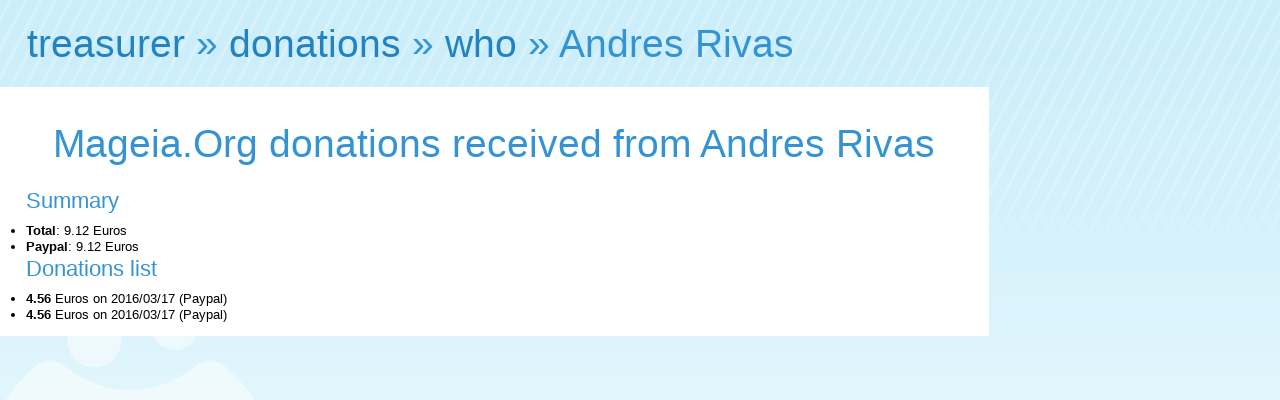

--- FILE ---
content_type: text/html; charset=UTF-8
request_url: http://treasurer.mageia.org/donations_p_522.html
body_size: 599
content:
<html>
    <head>
        <meta http-equiv="Content-Type" content="text/html; charset=UTF-8">
        <title>Mageia.Org: Donations received from Andres Rivas</title><link rel="icon" type="image/png" href="//treasurer.mageia.org/static/favicon.png">
<link rel="stylesheet" type="text/css" href="//static.mageia.org/g/style/all.css">
<link rel="stylesheet" type="text/css" href="//nav.mageia.org/css/">
<link rel="stylesheet" type="text/css" href="//treasurer.mageia.org/static/treasurer.css">
    </head>
    <body><header class='about' id='hmgn'></header>
<script src="//static.mageia.org/g/js/jquery-1.10.1.min.js"></script>
<script>
        $("#hmgn").load("//nav.mageia.org/html/").delay(10).slideDown();
</script>
        <h1 id='mgnavt'><a href="index.html">treasurer</a> » <a href="donations.html">donations</a> » <a href="donations_who.html">who</a> » Andres Rivas</h1>

        <div class="content">
            <h1>Mageia.Org donations received from Andres Rivas</h1>
            <h2>Summary</h2>
            <ul>
                <li>
                <b>Total</b>: 9.12 Euros
                </li>
                
                <li>
                <b>Paypal</b>: 9.12 Euros
                </li>            </ul>
            <h2>Donations list</h2>
            <ul>                
                <li><b>4.56</b> Euros on 2016/03/17 (Paypal)</li>
                <li><b>4.56</b> Euros on 2016/03/17 (Paypal)</li>            </ul>
        </div>
    </body>
</html>
